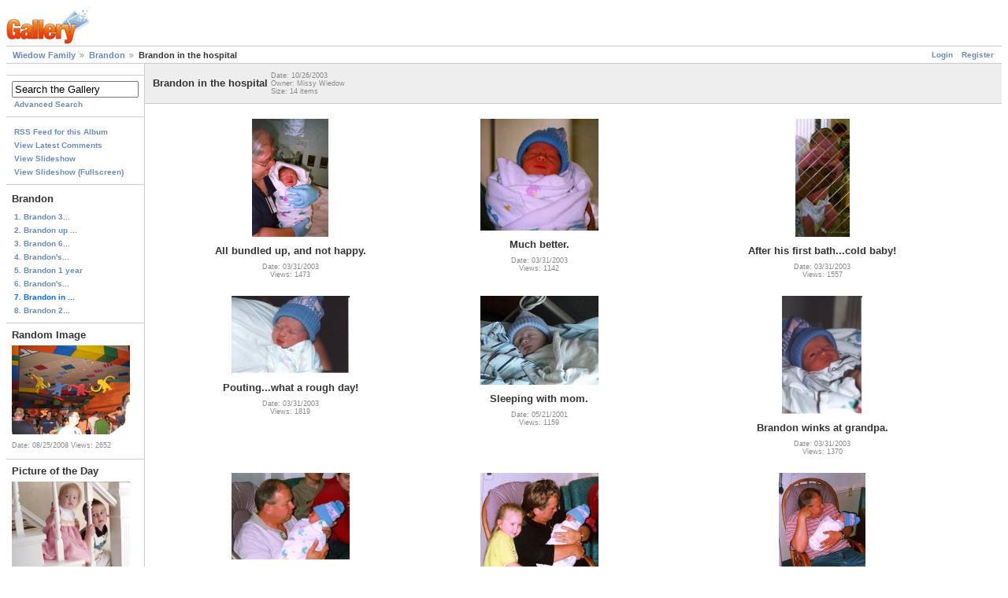

--- FILE ---
content_type: text/html; charset=UTF-8
request_url: https://gallery.wiedow.com/main.php/v/brandon/hospital/
body_size: 5259
content:
<!DOCTYPE html PUBLIC "-//W3C//DTD XHTML 1.0 Strict//EN" "http://www.w3.org/TR/xhtml1/DTD/xhtml1-strict.dtd">
<html lang="en-US">
<head>
<link rel="stylesheet" type="text/css" href="/main.php?g2_view=imageframe.CSS&amp;g2_frames=none"/>

<link rel="stylesheet" type="text/css" href="/modules/core/data/gallery.css"/>
<link rel="stylesheet" type="text/css" href="/modules/albumselect/dtree.css"/>
<link rel="stylesheet" type="text/css" href="/modules/icons/iconpacks/paularmstrongdesigns/icons.css"/>
<script type="text/javascript" src="https://gallery.wiedow.com/main.php?g2_view=core.CombinedJavascript&amp;g2_key=1a38b70725775237943a4e9f9f47105d"></script>
<meta http-equiv="Content-Type" content="text/html; charset=UTF-8"/>
<title>Brandon in the hospital</title>
<link rel="stylesheet" type="text/css" href="/themes/matrix/theme.css"/>
</head>
<body class="gallery">
<div id="gallery" class="safari">
<div id="gsHeader">
<a href="/main.php"><img src="/images/galleryLogo_sm.gif"
width="107" height="48" alt=""/></a>
</div>
<div id="gsNavBar" class="gcBorder1">
<div class="gbSystemLinks">
<span class="block-core-SystemLink">
<a href="/main.php?g2_view=core.UserAdmin&amp;g2_subView=core.UserLogin&amp;g2_return=%2Fmain.php%2Fv%2Fbrandon%2Fhospital%2F%3F">Login</a>
</span>

<span class="block-core-SystemLink">
<a href="/main.php?g2_view=core.UserAdmin&amp;g2_subView=register.UserSelfRegistration&amp;g2_return=%2Fmain.php%2Fv%2Fbrandon%2Fhospital%2F%3F">Register</a>
</span>



</div>
<div class="gbBreadCrumb">
<div class="block-core-BreadCrumb">
<a href="/main.php?g2_highlightId=962" class="BreadCrumb-1">
Wiedow Family</a>
<a href="/main.php/v/brandon/?g2_highlightId=1528" class="BreadCrumb-2">
Brandon</a>
<span class="BreadCrumb-3">
Brandon in the hospital</span>
</div>
</div>
</div>
<table width="100%" cellspacing="0" cellpadding="0">
<tr valign="top">
<td id="gsSidebarCol">
<div id="gsSidebar" class="gcBorder1">

<div class="block-albumselect-AlbumTree gbBlock">
<div class="dtree">
<script type="text/javascript">
// <![CDATA[
function albumSelect_goToNode(nodeId) {
document.location = new String('/main.php?g2_itemId=__ID__').replace('__ID__', nodeId);
}
var albumTree = new dTree('albumTree');
var albumTree_images = '/modules/albumselect/images/'
albumTree.icon = {
root            : albumTree_images + 'base.gif',
folder          : albumTree_images + 'folder.gif',
folderOpen      : albumTree_images + 'imgfolder.gif',
node            : albumTree_images + 'imgfolder.gif',
empty           : albumTree_images + 'empty.gif',
line            : albumTree_images + 'line.gif',
join            : albumTree_images + 'join.gif',
joinBottom      : albumTree_images + 'joinbottom.gif',
plus            : albumTree_images + 'plus.gif',
plusBottom      : albumTree_images + 'plusbottom.gif',
minus           : albumTree_images + 'minus.gif',
minusBottom     : albumTree_images + 'minusbottom.gif',
nlPlus          : albumTree_images + 'nolines_plus.gif',
nlMinus         : albumTree_images + 'nolines_minus.gif'
};
albumTree.config.useLines = true;
albumTree.config.useIcons = false;
albumTree.config.useCookies = false;
albumTree.config.closeSameLevel = false;
albumTree.config.cookiePath = '/';
albumTree.config.cookieDomain = '';
albumTree.add(0, -1, " Wiedow Family", '/main.php');
{ var pf = '/main.php/v/';
albumTree.add(1, 0, "Our Family Trip to Disney, August 2008", pf+'Disney+Aug+2008/');
albumTree.add(2, 0, "Miscellaneous Pics", pf+'miscpics_001/');
albumTree.add(3, 2, "Field Trips", pf+'miscpics_001/FieldTrips/');
albumTree.add(4, 3, "October 2005: Brandon\'s preschool farm trip", pf+'miscpics_001/FieldTrips/Farm2005/');
albumTree.add(5, 2, "Miscellaneous Pics", pf+'miscpics_001/Miscellaneous/');
albumTree.add(6, 5, "October 2005", pf+'miscpics_001/Miscellaneous/October2005/');
albumTree.add(7, 5, "March 2006", pf+'miscpics_001/Miscellaneous/March2006/');
albumTree.add(8, 5, "April 2006", pf+'miscpics_001/Miscellaneous/April2006/');
albumTree.add(9, 5, "February 2006", pf+'miscpics_001/Miscellaneous/February2006/');
albumTree.add(10, 2, "Holidays", pf+'miscpics_001/Holidays/');
albumTree.add(11, 10, "Halloween 2005", pf+'miscpics_001/Holidays/Halloween2005/');
albumTree.add(12, 10, "Christmas 2005", pf+'miscpics_001/Holidays/Christmas2005/');
albumTree.add(13, 10, "Easter 2006", pf+'miscpics_001/Holidays/Easter2006/');
albumTree.add(14, 10, "Christmas 2007", pf+'miscpics_001/Holidays/Christmas2007/');
albumTree.add(15, 2, "Events", pf+'miscpics_001/Events/');
albumTree.add(16, 15, "Brandon\'s 5th Birthday", pf+'miscpics_001/Events/fifthbirthday/');
albumTree.add(17, 15, "Brandon\'s Preschool Graduation May 2006", pf+'miscpics_001/Events/graduation/');
albumTree.add(18, 15, "Anne &amp; John\'s Wedding November 2005", pf+'miscpics_001/Events/AnneWedding/');
albumTree.add(19, 2, "Weather in Minnesota", pf+'miscpics_001/Weather/');
albumTree.add(20, 0, "Elizabeth", pf+'Elizabeth/');
albumTree.add(21, 20, "Ellie up to 6 months", pf+'Elizabeth/album29/');
albumTree.add(22, 20, "Ellie 6-12 months", pf+'Elizabeth/album37/');
albumTree.add(23, 20, "Ellie 1 year", pf+'Elizabeth/album42/');
albumTree.add(24, 23, "Ellie swimming, June 18", pf+'Elizabeth/album42/album40/');
albumTree.add(25, 23, "Ellie\'s first day of gymnastics, June 16", pf+'Elizabeth/album42/album41/');
albumTree.add(26, 20, "Ellie in the hospital, first 2 days.", pf+'Elizabeth/Elizabeth_Hospital/');
albumTree.add(27, 0, "Misc Pics", pf+'MiscPics/');
albumTree.add(28, 27, "June 2005", pf+'MiscPics/album63/');
albumTree.add(29, 27, "Misc Pics", pf+'MiscPics/NewStuff/');
albumTree.add(30, 29, "Father\'s Day, June 19, 2005 Brunch and swimming", pf+'MiscPics/NewStuff/album60/');
albumTree.add(31, 27, "July 4, 2005 at the Minnesota Zoo", pf+'MiscPics/album62/');
albumTree.add(32, 27, "Brandon and Ellie", pf+'MiscPics/album28/');
albumTree.add(33, 32, "Miscellaneous Pics April-June", pf+'MiscPics/album28/album47/');
albumTree.add(34, 27, "July 2005", pf+'MiscPics/album64/');
albumTree.add(35, 27, "August 2005", pf+'MiscPics/album65/');
albumTree.add(36, 0, "Brandon", pf+'brandon/');
albumTree.add(37, 36, "Brandon 3 years", pf+'brandon/album43/');
albumTree.add(38, 37, "Brandon in gymnastics, March 30, 2005", pf+'brandon/album43/album45/');
albumTree.add(39, 37, "Brandon and Joe went to a reptile class on April 9, 2005.", pf+'brandon/album43/album48/');
albumTree.add(40, 37, "Brandon\'s school trip to the farm, with Grandma. April 12, 2005", pf+'brandon/album43/album59/');
albumTree.add(41, 36, "Brandon up to 6 months", pf+'brandon/album03/');
albumTree.add(42, 36, "Brandon 6 months to 1 year", pf+'brandon/album04/');
albumTree.add(43, 36, "Brandon\'s first day of school: Sept 12, 2005", pf+'brandon/album66/');
albumTree.add(44, 36, "Brandon 1 year", pf+'brandon/album13/');
albumTree.add(45, 36, "Brandon\'s 4th birthday party, May 21, 2005.", pf+'brandon/album44/');
albumTree.add(46, 36, "Brandon in the hospital", pf+'brandon/hospital/');
albumTree.add(47, 36, "Brandon 2 years", pf+'brandon/album46/');
albumTree.add(48, 0, "Florida", pf+'florida/');
albumTree.add(49, 48, "Florida November 2003", pf+'florida/album32/');
albumTree.add(50, 48, "Florida December 2004", pf+'florida/album39/');
albumTree.add(51, 0, "Gary Pictures", pf+'gary/');
albumTree.add(52, 51, "Gary swimming", pf+'gary/album35/');
albumTree.add(53, 51, "Visitation", pf+'gary/album34/');
albumTree.add(54, 51, "Funeral", pf+'gary/album36/');
albumTree.add(55, 0, "Holidays and Events", pf+'holidays/');
albumTree.add(56, 55, "Holidays", pf+'holidays/album55/');
albumTree.add(57, 56, "Easter 2005", pf+'holidays/album55/album53/');
albumTree.add(58, 56, "Christmas 2004", pf+'holidays/album55/album38/');
albumTree.add(59, 56, "Halloween 2004", pf+'holidays/album55/Halloween-2004/');
albumTree.add(60, 56, "Easter 2004", pf+'holidays/album55/album27/');
albumTree.add(61, 56, "Christmas 2003", pf+'holidays/album55/Christmas2003/');
albumTree.add(62, 56, "Halloween 2003", pf+'holidays/album55/album02/');
albumTree.add(63, 56, "Christmas 2002", pf+'holidays/album55/album15/');
albumTree.add(64, 56, "Halloween 2002", pf+'holidays/album55/album01/');
albumTree.add(65, 56, "Christmas 2001", pf+'holidays/album55/album06/');
albumTree.add(66, 56, "Halloween 2001", pf+'holidays/album55/album05/');
albumTree.add(67, 55, "Events", pf+'holidays/album56/');
albumTree.add(68, 67, "Ellie\'s First Birthday", pf+'holidays/album56/Ellie-Birthday/');
albumTree.add(69, 67, "Brandon\'s first day of preschool: Sept. 14, 2004", pf+'holidays/album56/album30/');
albumTree.add(70, 67, "Brandon\'s 3rd Birthday", pf+'holidays/album56/album26/');
albumTree.add(71, 67, "Elizabeth Baptism Dec. 28, 2003", pf+'holidays/album56/ElizabethBaptism/');
albumTree.add(72, 67, "Ellie\'s Shower Nov. 1, 2003", pf+'holidays/album56/album23/');
albumTree.add(73, 67, "Ellie\'s 2nd Birthday: Oct 1, 2005", pf+'holidays/album56/album61/');
albumTree.add(74, 67, "Brandon\'s Second Birthday", pf+'holidays/album56/Second-Birthday/');
albumTree.add(75, 67, "Brandon\'s First Haircut", pf+'holidays/album56/haircut2002/');
albumTree.add(76, 67, "Brandon\'s First Birthday", pf+'holidays/album56/birthday/');
albumTree.add(77, 67, "Brandon\'s Baptism", pf+'holidays/album56/album16/');
albumTree.add(78, 0, "Brandon\'s and Elizabeth\'s professional pictures", pf+'professional/');
albumTree.add(79, 78, "Brandon 2.5 years, Ellie 4 months", pf+'professional/album25/');
albumTree.add(80, 78, "Brandon\'s pictures", pf+'professional/album33/');
albumTree.add(81, 80, "Brandon\'s 1 month picture", pf+'professional/album33/album21/');
albumTree.add(82, 80, "Brandon\'s 3 month pictures", pf+'professional/album33/Brandon-at-1-month/');
albumTree.add(83, 80, "Brandon\'s 4 month pictures", pf+'professional/album33/album14/');
albumTree.add(84, 80, "Brandon\'s 6 month pictures", pf+'professional/album33/album22/');
albumTree.add(85, 80, "Brandon\'s 9 month pictures", pf+'professional/album33/album20/');
albumTree.add(86, 80, "Brandon\'s 1 year pictures", pf+'professional/album33/album17/');
albumTree.add(87, 80, "Brandon\'s 15 month pictures", pf+'professional/album33/album57/');
albumTree.add(88, 80, "Brandon\'s 18 month pictures", pf+'professional/album33/album18/');
albumTree.add(89, 80, "Brandon\'s 2 year pictures", pf+'professional/album33/album19/');
albumTree.add(90, 80, "Brandon\'s 3 yr pics", pf+'professional/album33/album31/');
albumTree.add(91, 78, "Brandon and Ellie March 2005", pf+'professional/album52/');
albumTree.add(92, 78, "Elizabeth\'s pictures", pf+'professional/album54/');
albumTree.add(93, 92, "Ellie\'s hospital pic", pf+'professional/album54/album58/');
albumTree.add(94, 92, "Elizabeth\'s 1 month pictures", pf+'professional/album54/album12/');
albumTree.add(95, 92, "Ellie\'s 3 month picture", pf+'professional/album54/album49/');
albumTree.add(96, 92, "Ellie\'s 4 month pics", pf+'professional/album54/album24/');
albumTree.add(97, 92, "Ellie\'s 6 month pics", pf+'professional/album54/album11/');
albumTree.add(98, 92, "Ellie\'s 9 month pictures", pf+'professional/album54/album50/');
albumTree.add(99, 92, "Ellie\'s 12 month pictures", pf+'professional/album54/album51/');
albumTree.add(100, 78, "Brandon and Ellie\'s photo shoot, March 2005", pf+'professional/album07/');
albumTree.add(101, 0, "Our wedding in Las Vegas, Dec. 3, 2001", pf+'wedding/');
albumTree.add(102, 101, "Ceremony", pf+'wedding/album08/');
albumTree.add(103, 101, "Family pictures", pf+'wedding/album09/');
albumTree.add(104, 101, "Reception", pf+'wedding/album10/');
albumTree.add(105, 0, "Individual Family Member User Albums", pf+'User+Albums/');
albumTree.add(106, 0, "New pictures - June 2006", pf+'Updated+pictures/');
albumTree.add(107, 106, "Brandon\'s Field Trip October 5, 2005", pf+'Updated+pictures/octoberfieldtrip/');
 }
document.write(albumTree);
// ]]>
</script>
</div>
</div>

  
<div class="block-search-SearchBlock gbBlock">
<form id="search_SearchBlock" action="/main.php" method="get" onsubmit="return search_SearchBlock_checkForm()">
<div>
<input type="hidden" name="g2_return" value="/main.php/v/brandon/hospital/"/>
<input type="hidden" name="g2_formUrl" value="/main.php/v/brandon/hospital/"/>
<input type="hidden" name="g2_authToken" value="eddf810cfb3b"/>

<input type="hidden" name="g2_view" value="search.SearchScan"/>
<input type="hidden" name="g2_form[formName]" value="search_SearchBlock"/>
<input type="text" id="searchCriteria" size="18"
name="g2_form[searchCriteria]"
value="Search the Gallery"
onfocus="search_SearchBlock_focus()"
onblur="search_SearchBlock_blur()"
class="textbox"/>
<input type="hidden" name="g2_form[useDefaultSettings]" value="1" />
</div>
<div>
<a href="/main.php?g2_view=search.SearchScan&amp;g2_form%5BuseDefaultSettings%5D=1&amp;g2_return=%2Fmain.php%2Fv%2Fbrandon%2Fhospital%2F%3F"
class="gbAdminLink gbLink-search_SearchScan advanced">Advanced Search</a>
</div>
</form>
</div>
<div class="block-core-ItemLinks gbBlock">
<a href="/main.php/srss/1528" class="gbAdminLink gbLink-rss_SimpleRender">RSS Feed for this Album</a>
<a href="/main.php/c/view/1528.html?g2_return=%2Fmain.php%2Fv%2Fbrandon%2Fhospital%2F%3F" class="gbAdminLink gbLink-comment_ShowAllComments">View Latest Comments</a>
<a href="/main.php/v/brandon/hospital/slideshow.html" class="gbAdminLink gbLink-slideshow_Slideshow">View Slideshow</a>
<a href="/main.php/v/brandon/hospital/slideshowapplet.html" class="gbAdminLink gbLink-slideshowapplet_SlideshowApplet">View Slideshow (Fullscreen)</a>
</div>


<div class="block-core-PeerList gbBlock">
<h3 class="parent"> Brandon </h3>
<a href="/main.php/v/brandon/album43/">
1. Brandon 3...
</a>
<a href="/main.php/v/brandon/album03/">
2. Brandon up ...
</a>
<a href="/main.php/v/brandon/album04/">
3. Brandon 6...
</a>
<a href="/main.php/v/brandon/album66/">
4. Brandon's...
</a>
<a href="/main.php/v/brandon/album13/">
5. Brandon 1 year
</a>
<a href="/main.php/v/brandon/album44/">
6. Brandon's...
</a>
<span class="current">
7. Brandon in ...
</span>
<a href="/main.php/v/brandon/album46/">
8. Brandon 2...
</a>
</div>


<div class="block-imageblock-ImageBlock gbBlock">
<div class="one-image">
<h3> Random Image </h3>
<a href="/main.php/v/Disney+Aug+2008/2008_Aug+Disney+1+082.jpg.html">

<img src="/main.php?g2_view=core.DownloadItem&amp;g2_itemId=4844&amp;g2_serialNumber=2" width="150" height="113" class="giThumbnail gcPhotoImage" alt="2008_Aug Disney 1 082.jpg"/>
 </a> <h4 class="giDescription">

</h4>
<p class="giInfo">
<span class="summary">
Date: 08/25/2008
</span>
<span class="summary">
Views: 2652
</span>
</p>
</div>
</div>


<div class="block-imageblock-ImageBlock gbBlock">
<div class="one-image">
<h3> Picture of the Day </h3>
<a href="/main.php/v/professional/album52/scan0002.jpg.html">

<img src="/main.php?g2_view=core.DownloadItem&amp;g2_itemId=2963&amp;g2_serialNumber=3" width="150" height="121" class="giThumbnail gcPhotoImage" alt="scan0002.jpg"/>
 </a> <h4 class="giDescription">

</h4>
<p class="giInfo">
<span class="summary">
Date: 06/19/2005
</span>
<span class="summary">
Views: 1157
</span>
</p>
</div>
</div>


<div class="block-imageblock-ImageBlock gbBlock">
<div class="one-image">
<h3> Album of the Day </h3>
<a href="/main.php/v/brandon/album46/">

<img src="/main.php?g2_view=core.DownloadItem&amp;g2_itemId=1585&amp;g2_serialNumber=3" width="143" height="150" class="giThumbnail gcPhotoImage giPortrait" alt="Brandon 2 years"/>
 </a> <h4 class="giDescription">
Brandon 2 years
</h4>
<p class="giInfo">
<span class="summary">
Date: 03/29/2005
</span>
<span class="summary">
Views: 22649
</span>
</p>
</div>
</div>

</div>
</td>
<td>
<script type="text/javascript">
// <![CDATA[
var el = document.getElementById("gsSidebarCol");
var text = el.innerText;  // IE
if (!text) text = el.textContent; // Firefox
if (!text || !text.match(/\S/)) el.style.display = 'none';
// ]]>
</script>
<div id="gsContent" class="gcBorder1">
<div class="gbBlock gcBackground1">
<table style="width: 100%">
<tr>
<td>
<h2> Brandon in the hospital </h2>
</td>
<td style="width: 30%">
<div class="block-core-ItemInfo giInfo">
<div class="date summary">
Date: 10/26/2003
</div>
<div class="owner summary">
Owner: Missy Wiedow
</div>
<div class="size summary">
Size: 14 items
</div>
</div>
</td>
</tr>
</table>
</div>
<div class="gbBlock">
<table id="gsThumbMatrix">
<tr valign="top">
<td class="giItemCell"
style="width: 33%">
<div>

<a href="/main.php/v/brandon/hospital/brandon001.jpg.html">
<img src="/main.php?g2_view=core.DownloadItem&amp;g2_itemId=1537&amp;g2_serialNumber=3" width="97" height="150" id="IFid1" class="ImageFrame_none giThumbnail gcPhotoImage giPortrait" alt="All bundled up, and not happy."/>
</a>


</div>

<p class="giTitle">
All bundled up, and not happy.
</p>
<div class="block-core-ItemInfo giInfo">
<div class="date summary">
Date: 03/31/2003
</div>
<div class="viewCount summary">
Views: 1473
</div>
</div>
</td>
<td class="giItemCell"
style="width: 33%">
<div>

<a href="/main.php/v/brandon/hospital/brandon002.jpg.html">
<img src="/main.php?g2_view=core.DownloadItem&amp;g2_itemId=1541&amp;g2_serialNumber=3" width="150" height="142" id="IFid2" class="ImageFrame_none giThumbnail gcPhotoImage" alt="Much better."/>
</a>


</div>

<p class="giTitle">
Much better.
</p>
<div class="block-core-ItemInfo giInfo">
<div class="date summary">
Date: 03/31/2003
</div>
<div class="viewCount summary">
Views: 1142
</div>
</div>
</td>
<td class="giItemCell"
style="width: 33%">
<div>

<a href="/main.php/v/brandon/hospital/brandon005.jpg.html">
<img src="/main.php?g2_view=core.DownloadItem&amp;g2_itemId=1543&amp;g2_serialNumber=3" width="69" height="150" id="IFid3" class="ImageFrame_none giThumbnail gcPhotoImage giPortrait" alt="After his first bath...cold baby!"/>
</a>


</div>

<p class="giTitle">
After his first bath...cold baby!
</p>
<div class="block-core-ItemInfo giInfo">
<div class="date summary">
Date: 03/31/2003
</div>
<div class="viewCount summary">
Views: 1557
</div>
</div>
</td>
</tr>
<tr valign="top">
<td class="giItemCell"
style="width: 33%">
<div>

<a href="/main.php/v/brandon/hospital/Brandonpouts.jpg.html">
<img src="/main.php?g2_view=core.DownloadItem&amp;g2_itemId=1546&amp;g2_serialNumber=3" width="150" height="99" id="IFid4" class="ImageFrame_none giThumbnail gcPhotoImage" alt="Pouting...what a rough day!"/>
</a>


</div>

<p class="giTitle">
Pouting...what a rough day!
</p>
<div class="block-core-ItemInfo giInfo">
<div class="date summary">
Date: 03/31/2003
</div>
<div class="viewCount summary">
Views: 1819
</div>
</div>
</td>
<td class="giItemCell"
style="width: 33%">
<div>

<a href="/main.php/v/brandon/hospital/BrandonJ001.jpg.html">
<img src="/main.php?g2_view=core.DownloadItem&amp;g2_itemId=1549&amp;g2_serialNumber=3" width="150" height="113" id="IFid5" class="ImageFrame_none giThumbnail gcPhotoImage" alt="Sleeping with mom."/>
</a>


</div>

<p class="giTitle">
Sleeping with mom.
</p>
<div class="block-core-ItemInfo giInfo">
<div class="date summary">
Date: 05/21/2001
</div>
<div class="viewCount summary">
Views: 1159
</div>
</div>
</td>
<td class="giItemCell"
style="width: 33%">
<div>

<a href="/main.php/v/brandon/hospital/Brandonwinks_grampa.jpg.html">
<img src="/main.php?g2_view=core.DownloadItem&amp;g2_itemId=1551&amp;g2_serialNumber=3" width="102" height="150" id="IFid6" class="ImageFrame_none giThumbnail gcPhotoImage giPortrait" alt="Brandon winks at grandpa."/>
</a>


</div>

<p class="giTitle">
Brandon winks at grandpa.
</p>
<div class="block-core-ItemInfo giInfo">
<div class="date summary">
Date: 03/31/2003
</div>
<div class="viewCount summary">
Views: 1370
</div>
</div>
</td>
</tr>
<tr valign="top">
<td class="giItemCell"
style="width: 33%">
<div>

<a href="/main.php/v/brandon/hospital/brandon003.jpg.html">
<img src="/main.php?g2_view=core.DownloadItem&amp;g2_itemId=1554&amp;g2_serialNumber=3" width="150" height="110" id="IFid7" class="ImageFrame_none giThumbnail gcPhotoImage" alt="Grandpa telling Brandon about fishing."/>
</a>


</div>

<p class="giTitle">
Grandpa telling Brandon about fishing.
</p>
<div class="block-core-ItemInfo giInfo">
<div class="date summary">
Date: 03/31/2003
</div>
<div class="viewCount summary">
Views: 1329
</div>
</div>
</td>
<td class="giItemCell"
style="width: 33%">
<div>

<a href="/main.php/v/brandon/hospital/brandon004.jpg.html">
<img src="/main.php?g2_view=core.DownloadItem&amp;g2_itemId=1557&amp;g2_serialNumber=3" width="150" height="126" id="IFid8" class="ImageFrame_none giThumbnail gcPhotoImage" alt="Brandon, Grandma, and Kayla"/>
</a>


</div>

<p class="giTitle">
Brandon, Grandma, and Kayla
</p>
<div class="block-core-ItemInfo giInfo">
<div class="date summary">
Date: 03/31/2003
</div>
<div class="viewCount summary">
Views: 1353
</div>
</div>
</td>
<td class="giItemCell"
style="width: 33%">
<div>

<a href="/main.php/v/brandon/hospital/brandon006.jpg.html">
<img src="/main.php?g2_view=core.DownloadItem&amp;g2_itemId=1560&amp;g2_serialNumber=3" width="110" height="150" id="IFid9" class="ImageFrame_none giThumbnail gcPhotoImage giPortrait" alt="Brandon and Grandpa"/>
</a>


</div>

<p class="giTitle">
Brandon and Grandpa
</p>
<div class="block-core-ItemInfo giInfo">
<div class="date summary">
Date: 03/31/2003
</div>
<div class="viewCount summary">
Views: 1281
</div>
</div>
</td>
</tr>
<tr valign="top">
<td class="giItemCell"
style="width: 33%">
<div>

<a href="/main.php/v/brandon/hospital/brandon007.jpg.html">
<img src="/main.php?g2_view=core.DownloadItem&amp;g2_itemId=1563&amp;g2_serialNumber=3" width="150" height="112" id="IFid10" class="ImageFrame_none giThumbnail gcPhotoImage" alt="First family picture"/>
</a>


</div>

<p class="giTitle">
First family picture
</p>
<div class="block-core-ItemInfo giInfo">
<div class="date summary">
Date: 03/31/2003
</div>
<div class="viewCount summary">
Views: 1628
</div>
</div>
</td>
<td class="giItemCell"
style="width: 33%">
<div>

<a href="/main.php/v/brandon/hospital/brandon008.jpg.html">
<img src="/main.php?g2_view=core.DownloadItem&amp;g2_itemId=1566&amp;g2_serialNumber=3" width="125" height="150" id="IFid11" class="ImageFrame_none giThumbnail gcPhotoImage giPortrait" alt="Cousins, Kayla and Brandon"/>
</a>


</div>

<p class="giTitle">
Cousins, Kayla and Brandon
</p>
<div class="block-core-ItemInfo giInfo">
<div class="date summary">
Date: 03/31/2003
</div>
<div class="viewCount summary">
Views: 1117
</div>
</div>
</td>
<td class="giItemCell"
style="width: 33%">
<div>

<a href="/main.php/v/brandon/hospital/brandon009.jpg.html">
<img src="/main.php?g2_view=core.DownloadItem&amp;g2_itemId=1568&amp;g2_serialNumber=3" width="150" height="122" id="IFid12" class="ImageFrame_none giThumbnail gcPhotoImage" alt="Grandma, trying to get Brandon to open his eyes."/>
</a>


</div>

<p class="giTitle">
Grandma, trying to get Brandon to open his eyes.
</p>
<div class="block-core-ItemInfo giInfo">
<div class="date summary">
Date: 03/31/2003
</div>
<div class="viewCount summary">
Views: 1376
</div>
</div>
</td>
</tr>
<tr valign="top">
<td class="giItemCell"
style="width: 33%">
<div>

<a href="/main.php/v/brandon/hospital/brandon011.jpg.html">
<img src="/main.php?g2_view=core.DownloadItem&amp;g2_itemId=1571&amp;g2_serialNumber=3" width="150" height="113" id="IFid13" class="ImageFrame_none giThumbnail gcPhotoImage" alt="Crystal and Kayla peaking at Brandon."/>
</a>


</div>

<p class="giTitle">
Crystal and Kayla peaking at Brandon.
</p>
<div class="block-core-ItemInfo giInfo">
<div class="date summary">
Date: 03/31/2003
</div>
<div class="viewCount summary">
Views: 1409
</div>
</div>
</td>
<td class="giItemCell"
style="width: 33%">
<div>

<a href="/main.php/v/brandon/hospital/Happycousins.jpg.html">
<img src="/main.php?g2_view=core.DownloadItem&amp;g2_itemId=1573&amp;g2_serialNumber=3" width="150" height="99" id="IFid14" class="ImageFrame_none giThumbnail gcPhotoImage" alt="Proud cousin Kayla"/>
</a>


</div>

<p class="giTitle">
Proud cousin Kayla
</p>
<div class="block-core-ItemInfo giInfo">
<div class="date summary">
Date: 03/31/2003
</div>
<div class="viewCount summary">
Views: 1330
</div>
</div>
</td>
<td>&nbsp;</td>
</tr>
</table>
</div>
<div id="gsPages" class="gbBlock gcBackground1">
<div class="block-core-Pager">
Page:
<span>
1
</span>
</div>
</div>

  

    

</div>
</td>
</tr>
</table>
<div id="gsFooter">

<a href="http://gallery.sourceforge.net"><img src="/images/gallery.gif" alt="Powered by Gallery v2.3" title="Powered by Gallery v2.3" style="border-style: none" width="80" height="15"/></a>


</div>
  </div>
<script type="text/javascript">
// <![CDATA[
search_SearchBlock_init('Search the Gallery', 'Please enter a search term.', 'Searching in progress, please wait!');
// ]]>
</script>



<!-- Piwik -->
<script type="text/javascript">
var pkBaseURL = (("https:" == document.location.protocol) ? "https://www.wiedow.com/analytics/" : "http://www.wiedow.com/analytics/");
document.write(unescape("%3Cscript src='" + pkBaseURL + "piwik.js' type='text/javascript'%3E%3C/script%3E"));
</script><script type="text/javascript">
try {
var piwikTracker = Piwik.getTracker(pkBaseURL + "piwik.php", 2);
piwikTracker.trackPageView();
piwikTracker.enableLinkTracking();
} catch( err ) {}
</script><noscript><p><img src="http://www.wiedow.com/analytics/piwik.php?idsite=2" style="border:0" alt="" /></p></noscript>
<!-- End Piwik Tag -->

</body>
</html>